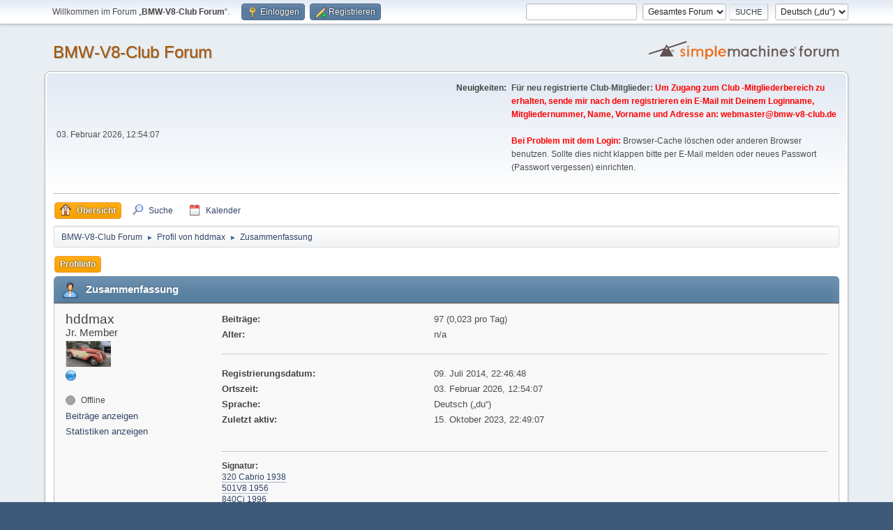

--- FILE ---
content_type: text/html; charset=UTF-8
request_url: https://forum1.bmw-v8-club.de/index.php?PHPSESSID=c2441256c60ef330988a356ea3307d55&action=profile;u=1732;area=summary
body_size: 3966
content:
<!DOCTYPE html>
<html lang="de-DE">
<head>
	<meta charset="UTF-8">
	<link rel="stylesheet" href="https://forum1.bmw-v8-club.de/Themes/default/css/minified_38b48e544d9b5d7f49d5c036ed1c672e.css?smf216_1757275084">
	<style>
	img.avatar { max-width: 65px !important; max-height: 65px !important; }
	
	.postarea .bbc_img, .list_posts .bbc_img, .post .inner .bbc_img, form#reported_posts .bbc_img, #preview_body .bbc_img { max-width: min(100%,1024px); }
	
	.postarea .bbc_img, .list_posts .bbc_img, .post .inner .bbc_img, form#reported_posts .bbc_img, #preview_body .bbc_img { max-height: 960px; }
	
	</style>
	<script>
		var smf_theme_url = "https://forum1.bmw-v8-club.de/Themes/default";
		var smf_default_theme_url = "https://forum1.bmw-v8-club.de/Themes/default";
		var smf_images_url = "https://forum1.bmw-v8-club.de/Themes/default/images";
		var smf_smileys_url = "https://forum1.bmw-v8-club.de/Smileys";
		var smf_smiley_sets = "aaron";
		var smf_smiley_sets_default = "aaron";
		var smf_avatars_url = "https://forum1.bmw-v8-club.de/avatars";
		var smf_scripturl = "https://forum1.bmw-v8-club.de/index.php?PHPSESSID=c2441256c60ef330988a356ea3307d55&amp;";
		var smf_iso_case_folding = false;
		var smf_charset = "UTF-8";
		var smf_session_id = "af3c5a4bdf9e4cd9a61813ae1a82896a";
		var smf_session_var = "f098f09a";
		var smf_member_id = 0;
		var ajax_notification_text = 'Lade...';
		var help_popup_heading_text = 'Alles zu kompliziert? Lass es mich erklären:';
		var banned_text = 'Gast, du bist aus diesem Forum verbannt!';
		var smf_txt_expand = 'Erweitern';
		var smf_txt_shrink = 'Verringern';
		var smf_collapseAlt = 'Verstecken';
		var smf_expandAlt = 'Zeige';
		var smf_quote_expand = false;
		var allow_xhjr_credentials = false;
	</script>
	<script src="https://ajax.googleapis.com/ajax/libs/jquery/3.6.3/jquery.min.js"></script>
	<script src="https://forum1.bmw-v8-club.de/Themes/default/scripts/minified_10bb51d3ecba43a41d3462ce37cd62c2.js?smf216_1757275084"></script>
	<script>
	var smf_you_sure ='Bist du sicher, dass du das tun möchtest?';
	</script>
	<title>Profil von hddmax</title>
	<meta name="viewport" content="width=device-width, initial-scale=1">
	<meta property="og:site_name" content="BMW-V8-Club Forum">
	<meta property="og:title" content="Profil von hddmax">
	<meta property="og:url" content="https://forum1.bmw-v8-club.de/index.php?PHPSESSID=c2441256c60ef330988a356ea3307d55&amp;action=profile;u=1732">
	<meta property="og:description" content="Profil von hddmax">
	<meta name="description" content="Profil von hddmax">
	<meta name="theme-color" content="#557EA0">
	<link rel="canonical" href="https://forum1.bmw-v8-club.de/index.php?action=profile;u=1732">
	<link rel="help" href="https://forum1.bmw-v8-club.de/index.php?PHPSESSID=c2441256c60ef330988a356ea3307d55&amp;action=help">
	<link rel="contents" href="https://forum1.bmw-v8-club.de/index.php?PHPSESSID=c2441256c60ef330988a356ea3307d55&amp;">
	<link rel="search" href="https://forum1.bmw-v8-club.de/index.php?PHPSESSID=c2441256c60ef330988a356ea3307d55&amp;action=search">
	<link rel="alternate" type="application/rss+xml" title="BMW-V8-Club Forum - RSS" href="https://forum1.bmw-v8-club.de/index.php?PHPSESSID=c2441256c60ef330988a356ea3307d55&amp;action=.xml;type=rss2">
	<link rel="alternate" type="application/atom+xml" title="BMW-V8-Club Forum - Atom" href="https://forum1.bmw-v8-club.de/index.php?PHPSESSID=c2441256c60ef330988a356ea3307d55&amp;action=.xml;type=atom">
</head>
<body id="chrome" class="action_profile">
<div id="footerfix">
	<div id="top_section">
		<div class="inner_wrap">
			<ul class="floatleft" id="top_info">
				<li class="welcome">
					Willkommen im Forum „<strong>BMW-V8-Club Forum</strong>“.
				</li>
				<li class="button_login">
					<a href="https://forum1.bmw-v8-club.de/index.php?PHPSESSID=c2441256c60ef330988a356ea3307d55&amp;action=login" class="open" onclick="return reqOverlayDiv(this.href, 'Einloggen', 'login');">
						<span class="main_icons login"></span>
						<span class="textmenu">Einloggen</span>
					</a>
				</li>
				<li class="button_signup">
					<a href="https://forum1.bmw-v8-club.de/index.php?PHPSESSID=c2441256c60ef330988a356ea3307d55&amp;action=signup" class="open">
						<span class="main_icons regcenter"></span>
						<span class="textmenu">Registrieren</span>
					</a>
				</li>
			</ul>
			<form id="languages_form" method="get" class="floatright">
				<select id="language_select" name="language" onchange="this.form.submit()">
					<option value="english">English</option>
					<option value="german_informal" selected="selected">Deutsch („du“)</option>
				</select>
				<noscript>
					<input type="submit" value="Los">
				</noscript>
			</form>
			<form id="search_form" class="floatright" action="https://forum1.bmw-v8-club.de/index.php?PHPSESSID=c2441256c60ef330988a356ea3307d55&amp;action=search2" method="post" accept-charset="UTF-8">
				<input type="search" name="search" value="">&nbsp;
				<select name="search_selection">
					<option value="all" selected>Gesamtes Forum </option>
				</select>
				<input type="submit" name="search2" value="Suche" class="button">
				<input type="hidden" name="advanced" value="0">
			</form>
		</div><!-- .inner_wrap -->
	</div><!-- #top_section -->
	<div id="header">
		<h1 class="forumtitle">
			<a id="top" href="https://forum1.bmw-v8-club.de/index.php?PHPSESSID=c2441256c60ef330988a356ea3307d55&amp;">BMW-V8-Club Forum</a>
		</h1>
		<img id="smflogo" src="https://forum1.bmw-v8-club.de/Themes/default/images/smflogo.svg" alt="Simple Machines Forum" title="Simple Machines Forum">
	</div>
	<div id="wrapper">
		<div id="upper_section">
			<div id="inner_section">
				<div id="inner_wrap" class="hide_720">
					<div class="user">
						<time datetime="2026-02-03T11:54:07Z">03. Februar 2026, 12:54:07</time>
					</div>
					<div class="news">
						<h2>Neuigkeiten: </h2>
						<p><b>Für neu registrierte Club-Mitglieder: <span style="color: #FF0000;" class="bbc_color">Um Zugang zum Club -Mitgliederbereich zu erhalten, sende mir nach dem registrieren ein E-Mail mit Deinem Loginname, Mitgliedernummer, Name, Vorname und Adresse an: <a href="mailto:webmaster@bmw-v8-club.de" class="bbc_email">webmaster@bmw-v8-club.de</a></span></b><br><br><b><span style="color: #FF0000;" class="bbc_color">Bei Problem mit dem Login:</span></b> Browser-Cache löschen oder anderen Browser benutzen. Sollte dies nicht klappen bitte per E-Mail melden oder neues Passwort (Passwort vergessen) einrichten.<br><br></p>
					</div>
				</div>
				<a class="mobile_user_menu">
					<span class="menu_icon"></span>
					<span class="text_menu">Hauptmenü</span>
				</a>
				<div id="main_menu">
					<div id="mobile_user_menu" class="popup_container">
						<div class="popup_window description">
							<div class="popup_heading">Hauptmenü
								<a href="javascript:void(0);" class="main_icons hide_popup"></a>
							</div>
							
					<ul class="dropmenu menu_nav">
						<li class="button_home">
							<a class="active" href="https://forum1.bmw-v8-club.de/index.php?PHPSESSID=c2441256c60ef330988a356ea3307d55&amp;">
								<span class="main_icons home"></span><span class="textmenu">Übersicht</span>
							</a>
						</li>
						<li class="button_search">
							<a href="https://forum1.bmw-v8-club.de/index.php?PHPSESSID=c2441256c60ef330988a356ea3307d55&amp;action=search">
								<span class="main_icons search"></span><span class="textmenu">Suche</span>
							</a>
						</li>
						<li class="button_calendar">
							<a href="https://forum1.bmw-v8-club.de/index.php?PHPSESSID=c2441256c60ef330988a356ea3307d55&amp;action=calendar">
								<span class="main_icons calendar"></span><span class="textmenu">Kalender</span>
							</a>
						</li>
					</ul><!-- .menu_nav -->
						</div>
					</div>
				</div>
				<div class="navigate_section">
					<ul>
						<li>
							<a href="https://forum1.bmw-v8-club.de/index.php?PHPSESSID=c2441256c60ef330988a356ea3307d55&amp;"><span>BMW-V8-Club Forum</span></a>
						</li>
						<li>
							<span class="dividers"> &#9658; </span>
							<a href="https://forum1.bmw-v8-club.de/index.php?PHPSESSID=c2441256c60ef330988a356ea3307d55&amp;action=profile;u=1732"><span>Profil von hddmax</span></a>
						</li>
						<li class="last">
							<span class="dividers"> &#9658; </span>
							<a href="https://forum1.bmw-v8-club.de/index.php?PHPSESSID=c2441256c60ef330988a356ea3307d55&amp;action=profile;u=1732;area=summary"><span>Zusammenfassung</span></a>
						</li>
					</ul>
				</div><!-- .navigate_section -->
			</div><!-- #inner_section -->
		</div><!-- #upper_section -->
		<div id="content_section">
			<div id="main_content_section">
	<a class="mobile_generic_menu_1">
		<span class="menu_icon"></span>
		<span class="text_menu">-Menü</span>
	</a>
	<div id="genericmenu">
		<div id="mobile_generic_menu_1" class="popup_container">
			<div class="popup_window description">
				<div class="popup_heading">
					-Menü
					<a href="javascript:void(0);" class="main_icons hide_popup"></a>
				</div>
				
				<div class="generic_menu">
					<ul class="dropmenu dropdown_menu_1">
						<li class="subsections"><a class="active " href="https://forum1.bmw-v8-club.de/index.php?PHPSESSID=c2441256c60ef330988a356ea3307d55&amp;action=profile;area=summary;u=1732">Profilinfo</a>
							<ul>
								<li>
									<a class="profile_menu_icon administration chosen " href="https://forum1.bmw-v8-club.de/index.php?PHPSESSID=c2441256c60ef330988a356ea3307d55&amp;action=profile;area=summary;u=1732"><span class="main_icons administration"></span>Zusammenfassung</a>
								</li>
								<li>
									<a class="profile_menu_icon stats" href="https://forum1.bmw-v8-club.de/index.php?PHPSESSID=c2441256c60ef330988a356ea3307d55&amp;action=profile;area=statistics;u=1732"><span class="main_icons stats"></span>Statistiken anzeigen</a>
								</li>
								<li class="subsections">
									<a class="profile_menu_icon posts" href="https://forum1.bmw-v8-club.de/index.php?PHPSESSID=c2441256c60ef330988a356ea3307d55&amp;action=profile;area=showposts;u=1732"><span class="main_icons posts"></span>Beiträge anzeigen</a>
									<ul>
										<li>
											<a  href="https://forum1.bmw-v8-club.de/index.php?PHPSESSID=c2441256c60ef330988a356ea3307d55&amp;action=profile;area=showposts;sa=messages;u=1732">Beiträge</a>
										</li>
										<li>
											<a  href="https://forum1.bmw-v8-club.de/index.php?PHPSESSID=c2441256c60ef330988a356ea3307d55&amp;action=profile;area=showposts;sa=topics;u=1732">Themen</a>
										</li>
										<li>
											<a  href="https://forum1.bmw-v8-club.de/index.php?PHPSESSID=c2441256c60ef330988a356ea3307d55&amp;action=profile;area=showposts;sa=attach;u=1732">Dateianhänge</a>
										</li>
									</ul>
								</li>
							</ul>
						</li>
					</ul><!-- .dropmenu -->
				</div><!-- .generic_menu -->
			</div>
		</div>
	</div>
	<script>
		$( ".mobile_generic_menu_1" ).click(function() {
			$( "#mobile_generic_menu_1" ).show();
			});
		$( ".hide_popup" ).click(function() {
			$( "#mobile_generic_menu_1" ).hide();
		});
	</script>
				<div id="admin_content">
					<div class="cat_bar">
						<h3 class="catbg">
								<span class="main_icons profile_hd icon"></span>Zusammenfassung
						</h3>
					</div><!-- .cat_bar -->
			<script>
				disableAutoComplete();
			</script>
			
		<div class="errorbox" style="display:none" id="profile_error">
		</div><!-- #profile_error -->
	<div id="profileview" class="roundframe flow_auto noup">
		<div id="basicinfo">
			<div class="username clear">
				<h4>
					hddmax
					<span class="position">Jr. Member</span>
				</h4>
			</div>
			<img class="avatar" src="https://forum1.bmw-v8-club.de/custom_avatar/avatar_1732_1490296412.png" alt="">
			<ul class="icon_fields clear">
				<li><a href="http://www.oldtimerforum.at" title="Meine Restauration BMW 501 V8 BJ 1956" target="_blank" rel="noopener"><span class="main_icons www" title="Meine Restauration BMW 501 V8 BJ 1956"></span></a></li>
				<li class="custom_field"><span class=" main_icons gender_0" title="Keins / Keine Angabe"></span></li>
			</ul>
			<span id="userstatus">
				<span class="off" title="Offline"></span><span class="smalltext"> Offline</span>
			</span>
			<a href="https://forum1.bmw-v8-club.de/index.php?PHPSESSID=c2441256c60ef330988a356ea3307d55&amp;action=profile;area=showposts;u=1732" class="infolinks">Beiträge anzeigen</a>
			<a href="https://forum1.bmw-v8-club.de/index.php?PHPSESSID=c2441256c60ef330988a356ea3307d55&amp;action=profile;area=statistics;u=1732" class="infolinks">Statistiken anzeigen</a>
		</div><!-- #basicinfo -->

		<div id="detailedinfo">
			<dl class="settings">
				<dt>Beiträge: </dt>
				<dd>97 (0,023 pro Tag)</dd>
				<dt>Alter:</dt>
				<dd>n/a</dd>
			</dl>
			<dl class="settings noborder">
				<dt>Registrierungsdatum: </dt>
				<dd>09. Juli 2014, 22:46:48</dd>
				<dt>Ortszeit:</dt>
				<dd>03. Februar 2026, 12:54:07</dd>
				<dt>Sprache:</dt>
				<dd>Deutsch („du“)</dd>
				<dt>Zuletzt aktiv: </dt>
				<dd>15. Oktober 2023, 22:49:07</dd>
			</dl>
			<div class="signature">
				<h5>Signatur:</h5>
				<a href="http://www.oldtimerforum.at/showthread.php?tid=1081" class="bbc_link" target="_blank" rel="noopener">320 Cabrio 1938</a><br /><a href="http://www.oldtimerforum.at/showthread.php?tid=952" class="bbc_link" target="_blank" rel="noopener">501V8 1956</a><br /><a href="http://www.oldtimerforum.at/showthread.php?tid=1067" class="bbc_link" target="_blank" rel="noopener">840Ci 1996</a><br /><a href="http://93.83.48.18/Fahrzeuge/Fahrzeuge/DS50.html" class="bbc_link" target="_blank" rel="noopener">Puch DS50 1969</a>
			</div>
		</div><!-- #detailedinfo -->
	</div><!-- #profileview -->
				</div><!-- #admin_content -->
			</div><!-- #main_content_section -->
		</div><!-- #content_section -->
	</div><!-- #wrapper -->
</div><!-- #footerfix -->
	<div id="footer">
		<div class="inner_wrap">
		<ul>
			<li class="floatright"><a href="https://forum1.bmw-v8-club.de/index.php?PHPSESSID=c2441256c60ef330988a356ea3307d55&amp;action=help">Hilfe</a> | <a href="https://forum1.bmw-v8-club.de/index.php?PHPSESSID=c2441256c60ef330988a356ea3307d55&amp;action=agreement">Nutzungsbedingungen und Regeln</a> | <a href="#top_section">Nach oben &#9650;</a></li>
			<li class="copyright"><a href="https://forum1.bmw-v8-club.de/index.php?PHPSESSID=c2441256c60ef330988a356ea3307d55&amp;action=credits" title="Lizenz" target="_blank" rel="noopener">SMF 2.1.6 &copy; 2025</a>, <a href="https://www.simplemachines.org" title="Simple Machines" target="_blank" rel="noopener">Simple Machines</a></li>
		</ul>
		<p>Seite erstellt in 0.377 Sekunden mit 13 Abfragen.</p>
		</div>
	</div><!-- #footer -->
<script>
window.addEventListener("DOMContentLoaded", function() {
	function triggerCron()
	{
		$.get('https://forum1.bmw-v8-club.de' + "/cron.php?ts=1770119640");
	}
	window.setTimeout(triggerCron, 1);
});
</script>
</body>
</html>